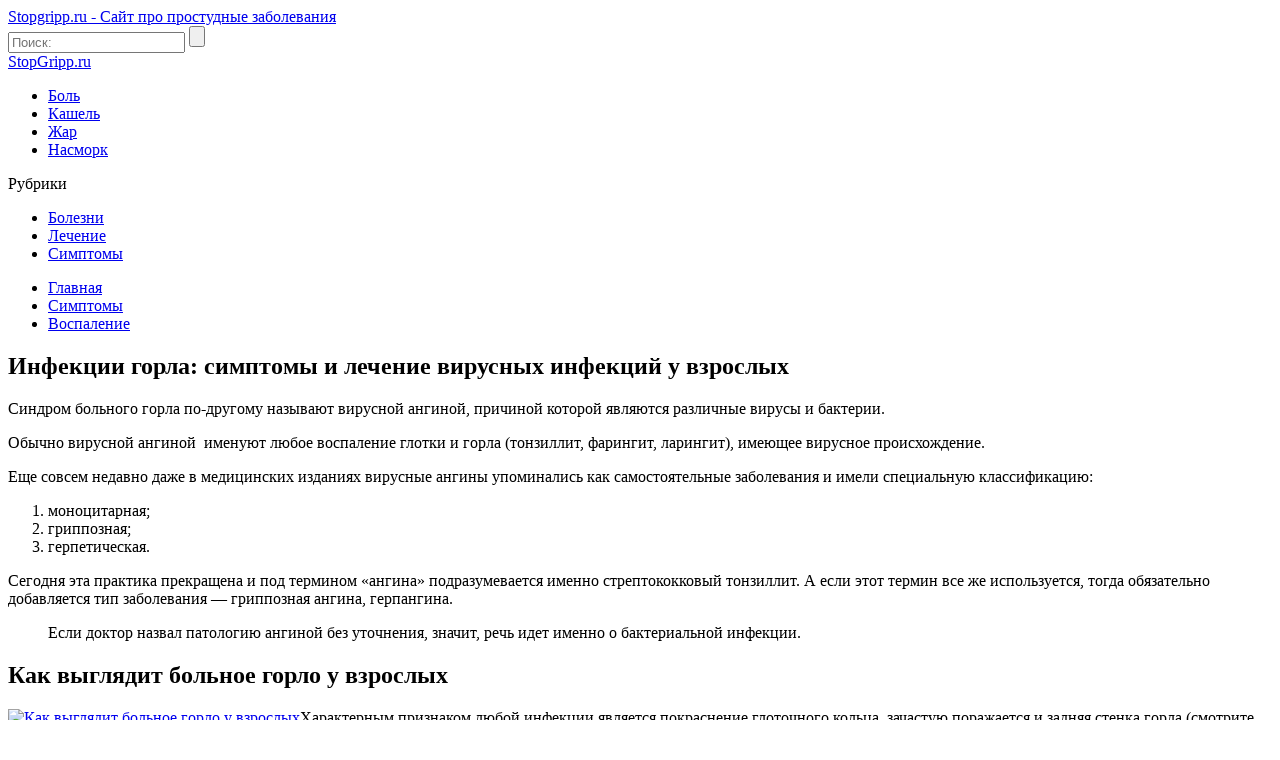

--- FILE ---
content_type: text/json; charset=utf-8
request_url: https://sjsmartcontent.ru/wns/top2
body_size: 687
content:
{"pluginData":[{"activeElement":"button","id":"sm279h","matchAlgo":"theme","nativeContentBgColor":"ffffff","nativeContentBodyFont":"inherit","nativeContentBodyFontHeight":"14px","nativeContentBorderColor":"e3e3e3","nativeContentButtonColor":"94c168","nativeContentTitleFont":"inherit","nativeContentTitleFontHeight":"16px","nativeContentWidgetSelector":"#SlickJumpNativeAds-sm279h","placement":"center","product":"native","suppressNativeContent":false,"type":"nativeContent","uid":"widget"},{"activeElement":"button","id":"sm279f","matchAlgo":"theme","nativeContentBgColor":"ffffff","nativeContentBodyFont":"inherit","nativeContentBodyFontHeight":"14px","nativeContentBorderColor":"e3e3e3","nativeContentButtonColor":"94c168","nativeContentTitleFont":"inherit","nativeContentTitleFontHeight":"16px","nativeContentWidgetSelector":"#SlickJumpNativeAds-sm279f","placement":"center","product":"native","suppressNativeContent":false,"type":"nativeContent","uid":"widget"},{"activeElement":"button","customScript":"","id":"sm028q","isValidUrl":false,"matchAlgo":"theme","nativeContentBgColor":"ffffff","nativeContentBodyFont":"inherit","nativeContentBodyFontHeight":"14px","nativeContentBorderColor":"e3e3e3","nativeContentButtonColor":"94c168","nativeContentTitleFont":"inherit","nativeContentTitleFontHeight":"16px","nativeContentWidgetSelector":"#SlickJumpNativeAds-sm028q","placement":"center","product":"native","sticky":false,"suppressNativeContent":false,"type":"nativeContent","uid":"widget"},{"activeElement":"button","customScript":"","id":"sm028p","isValidUrl":false,"matchAlgo":"theme","nativeContentBgColor":"ffffff","nativeContentBodyFont":"inherit","nativeContentBodyFontHeight":"14px","nativeContentBorderColor":"e3e3e3","nativeContentButtonColor":"94c168","nativeContentTitleFont":"inherit","nativeContentTitleFontHeight":"16px","nativeContentWidgetSelector":"#SlickJumpNativeAds-sm028p","placement":"bottom","product":"native","sticky":false,"suppressNativeContent":false,"type":"nativeContent","uid":"widget"},{"activeElement":"button","customScript":"","id":"sm028o","isValidUrl":false,"matchAlgo":"theme","nativeContentBgColor":"ffffff","nativeContentBodyFont":"inherit","nativeContentBodyFontHeight":"14px","nativeContentBorderColor":"e3e3e3","nativeContentButtonColor":"94c168","nativeContentTitleFont":"inherit","nativeContentTitleFontHeight":"16px","nativeContentWidgetSelector":"#SlickJumpNativeAds-sm028o","placement":"center","product":"native","sticky":false,"suppressNativeContent":false,"type":"nativeContent","uid":"widget"}],"brandingProfile":{"adSelectors":[],"afterHeaderSelector":"#main .header","cleanBgSelectors":[],"contentSelector":"article .entry","css":".wrapper .content{padding:10px}","hopperAllowed":true,"mainContainer":".wrapper","offsetBg":true,"setBgSelectors":[".wrapper .content-wrapper"],"suppressBranding":true},"pagehash":"0a435bf405441862153e7564e5288f72","pc":["1038","21"],"isBranding":false,"isOmnipage":false,"wnid":"ce006a496a6889de4559dd8d50d9c585","top":[],"bcase":1,"st":false,"links":[],"recommended":null,"ed":[]}